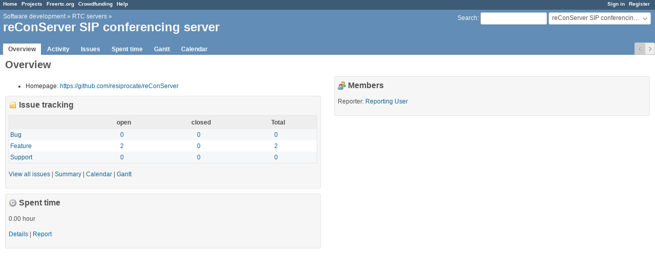

--- FILE ---
content_type: text/html; charset=utf-8
request_url: https://project.freertc.org/projects/reconserver
body_size: 2547
content:
<!DOCTYPE html>
<html lang="en">
<head>
<meta charset="utf-8" />
<meta http-equiv="X-UA-Compatible" content="IE=edge"/>
<title>Overview - reConServer SIP conferencing server - FreeRTC.org Project Management</title>
<meta name="viewport" content="width=device-width, initial-scale=1">
<meta name="description" content="Redmine" />
<meta name="keywords" content="issue,bug,tracker" />
<meta name="csrf-param" content="authenticity_token" />
<meta name="csrf-token" content="f6Yr0XS7N1H8128d+HScMi4mveQjpIeAO2dYNZIdKZBUSmWnMV0qyZqZoSjQOfk4i3kWMXoMGNcYA2SvQEDHUQ==" />
<link rel='shortcut icon' href='/favicon.ico?1586192034' />
<link rel="stylesheet" media="all" href="/stylesheets/jquery/jquery-ui-1.11.0.css?1586192034" />
<link rel="stylesheet" media="all" href="/stylesheets/application.css?1586192034" />
<link rel="stylesheet" media="all" href="/stylesheets/responsive.css?1586192034" />

<script src="/javascripts/jquery.min.js?1615318936"></script>
<script src="/javascripts/jquery-ui.min.js?1670072445"></script>
<script src="/javascripts/jquery_ujs.js?1531227323"></script>
<script src="/javascripts/application.js?1586192034"></script>
<script src="/javascripts/responsive.js?1586192034"></script>
<script>
//<![CDATA[
$(window).on('load', function(){ warnLeavingUnsaved('The current page contains unsaved text that will be lost if you leave this page.'); });
//]]>
</script>

<link rel="stylesheet" media="screen" href="/plugin_assets/redmine_agile/stylesheets/redmine_agile.css" />
<!-- page specific tags -->
<link rel="alternate" type="application/atom+xml" title="ATOM" href="https://project.freertc.org/projects/reconserver/activity.atom" />
</head>
<body class="project-reconserver has-main-menu controller-projects action-show avatars-off">

<div id="wrapper">

<div class="flyout-menu js-flyout-menu">


        <div class="flyout-menu__search">
            <form action="/projects/reconserver/search" accept-charset="UTF-8" method="get"><input name="utf8" type="hidden" value="&#x2713;" />
            
            <label class="search-magnifier search-magnifier--flyout" for="flyout-search">&#9906;</label>
            <input type="text" name="q" id="flyout-search" class="small js-search-input" placeholder="Search" />
</form>        </div>


        <h3>Project</h3>
        <span class="js-project-menu"></span>

    <h3>General</h3>
    <span class="js-general-menu"></span>

    <span class="js-sidebar flyout-menu__sidebar"></span>

    <h3>Profile</h3>
    <span class="js-profile-menu"></span>

</div>

<div id="wrapper2">
<div id="wrapper3">
<div id="top-menu">
    <div id="account">
        <ul><li><a class="login" href="/login">Sign in</a></li><li><a class="register" href="/account/register">Register</a></li></ul>    </div>
    
    <ul><li><a class="home" href="/">Home</a></li><li><a class="projects" href="/projects">Projects</a></li><li><a class="FreeRTC.org" href="https://freertc.org">Freertc.org</a></li><li><a class="Crowdfunding" href="https://freertc.org/campaign2016">Crowdfunding</a></li><li><a class="help" href="https://www.redmine.org/guide">Help</a></li></ul></div>

<div id="header">

    <a href="#" class="mobile-toggle-button js-flyout-menu-toggle-button"></a>

    <div id="quick-search">
        <form action="/projects/reconserver/search" accept-charset="UTF-8" method="get"><input name="utf8" type="hidden" value="&#x2713;" />
        <input type="hidden" name="scope" />
        
        <label for='q'>
          <a accesskey="4" href="/projects/reconserver/search">Search</a>:
        </label>
        <input type="text" name="q" id="q" size="20" class="small" accesskey="f" />
</form>        <div id="project-jump" class="drdn"><span class="drdn-trigger">reConServer SIP conferencing server</span><div class="drdn-content"><div class="quick-search"><input type="text" name="q" id="projects-quick-search" value="" class="autocomplete" data-automcomplete-url="/projects/autocomplete.js?jump=overview" autocomplete="off" /></div><div class="drdn-items projects selection"></div><div class="drdn-items all-projects selection"><a href="/projects?jump=overview">All Projects</a></div></div></div>
    </div>

    <h1><span class="breadcrumbs"><a class="root" href="/projects/development?jump=overview">Software development</a><span class="separator"> &raquo; </span><a class="ancestor" href="/projects/rtc-servers?jump=overview">RTC servers</a><span class="separator"> &raquo; </span></span><span class="current-project">reConServer SIP conferencing server</span></h1>

    <div id="main-menu" class="tabs">
        <ul><li><a class="overview selected" href="/projects/reconserver">Overview</a></li><li><a class="activity" href="/projects/reconserver/activity">Activity</a></li><li><a class="issues" href="/projects/reconserver/issues">Issues</a></li><li><a class="time-entries" href="/projects/reconserver/time_entries">Spent time</a></li><li><a class="gantt" href="/projects/reconserver/issues/gantt">Gantt</a></li><li><a class="calendar" href="/projects/reconserver/issues/calendar">Calendar</a></li></ul>
        <div class="tabs-buttons" style="display:none;">
            <button class="tab-left" onclick="moveTabLeft(this); return false;"></button>
            <button class="tab-right" onclick="moveTabRight(this); return false;"></button>
        </div>
    </div>
</div>

<div id="main" class="nosidebar">
    <div id="sidebar">
        

        
    </div>

    <div id="content">
        
        <div class="contextual">
</div>

<h2>Overview</h2>


<div class="splitcontentleft">
  <ul>
    <li><span class="label">Homepage:</span> <a href="https://github.com/resiprocate/reConServer">https://github.com/resiprocate/reConServer</a></li>
  </ul>

  <div class="issues box">
    <h3 class="icon icon-issue">Issue tracking</h3>
    <table class="list issue-report">
      <thead>
        <tr>
          <th></th>
          <th>open</th>
          <th>closed</th>
          <th>Total</th>
        </tr>
      </thead>
      <tbody>
        <tr>
          <td class="name">
            <a href="/projects/reconserver/issues?set_filter=1&amp;tracker_id=1">Bug</a>
          </td>
          <td>
            <a href="/projects/reconserver/issues?set_filter=1&amp;tracker_id=1">0</a>
          </td>
          <td>
            <a href="/projects/reconserver/issues?set_filter=1&amp;status_id=c&amp;tracker_id=1">0</a>
          </td>
          <td class="total">
            <a href="/projects/reconserver/issues?set_filter=1&amp;status_id=%2A&amp;tracker_id=1">0</a>
          </td>
        </tr>
        <tr>
          <td class="name">
            <a href="/projects/reconserver/issues?set_filter=1&amp;tracker_id=2">Feature</a>
          </td>
          <td>
            <a href="/projects/reconserver/issues?set_filter=1&amp;tracker_id=2">2</a>
          </td>
          <td>
            <a href="/projects/reconserver/issues?set_filter=1&amp;status_id=c&amp;tracker_id=2">0</a>
          </td>
          <td class="total">
            <a href="/projects/reconserver/issues?set_filter=1&amp;status_id=%2A&amp;tracker_id=2">2</a>
          </td>
        </tr>
        <tr>
          <td class="name">
            <a href="/projects/reconserver/issues?set_filter=1&amp;tracker_id=3">Support</a>
          </td>
          <td>
            <a href="/projects/reconserver/issues?set_filter=1&amp;tracker_id=3">0</a>
          </td>
          <td>
            <a href="/projects/reconserver/issues?set_filter=1&amp;status_id=c&amp;tracker_id=3">0</a>
          </td>
          <td class="total">
            <a href="/projects/reconserver/issues?set_filter=1&amp;status_id=%2A&amp;tracker_id=3">0</a>
          </td>
        </tr>
      </tbody>
    </table>
    <p>
      <a href="/projects/reconserver/issues?set_filter=1">View all issues</a>
      | <a href="/projects/reconserver/issues/report">Summary</a>
        | <a href="/projects/reconserver/issues/calendar">Calendar</a>
        | <a href="/projects/reconserver/issues/gantt">Gantt</a>
    </p>
  </div>

  <div class="spent_time box">
    <h3 class="icon icon-time">Spent time</h3>
      <p>0.00 hour</p>
    <p>
    <a href="/projects/reconserver/time_entries">Details</a> |
    <a href="/projects/reconserver/time_entries/report">Report</a>
    </p>
  </div>
  
</div>

<div class="splitcontentright">

    <div class="members box">
    <h3 class="icon icon-group">Members</h3>
      <p><span class="label">Reporter:</span> <a class="user active" href="/users/9">Reporting User</a></p>
  </div>



  
</div>




        
        <div style="clear:both;"></div>
    </div>
</div>
</div>

<div id="ajax-indicator" style="display:none;"><span>Loading...</span></div>
<div id="ajax-modal" style="display:none;"></div>

<div id="footer">
  <div class="bgl"><div class="bgr">
    Powered by <a href="https://www.redmine.org/">Redmine</a> &copy; 2006-2020 Jean-Philippe Lang
  </div></div>
</div>
</div>
</div>

</body>
</html>
